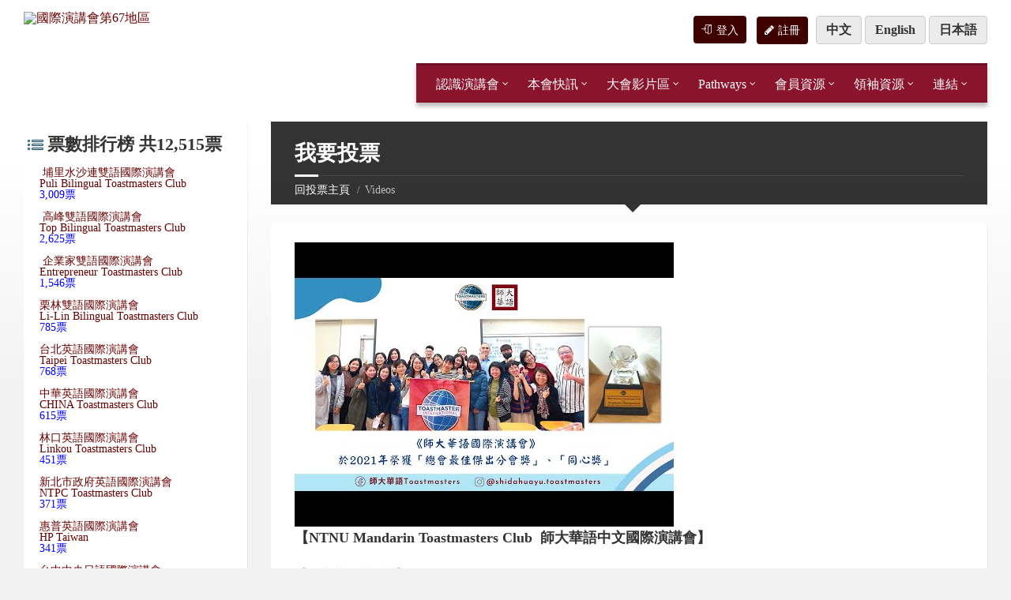

--- FILE ---
content_type: text/html; charset=UTF-8
request_url: https://toastmasters.org.tw/page.php?page_type=vote&portal=club&id=6599288
body_size: 10229
content:
 














<!DOCTYPE html>
<html>
<head>

		<meta http-equiv="content-type" content="text/html; charset=utf-8">
      <meta name="viewport" content="width=device-width, initial-scale=1.0">
     
   <meta name="description" content="" />     
        <title>  |  國際演講會第67地區  District 67, Toastmasters International</title>
        <link rel="shortcut icon" href="images/favicon.png">

		<!-- GOOGLE FONTS : begin -->
		<link href="https://fonts.googleapis.com/css?family=Source+Sans+Pro:400,400italic,700,700italic&amp;subset=latin,latin-ext" rel="stylesheet" type="text/css">
		<!-- GOOGLE FONTS : end -->

        <!-- STYLESHEETS : begin -->
		<link rel="stylesheet" type="text/css" href="library/css/style.css">
        <link rel="stylesheet" type="text/css" href="library/css/skin/red.css">
		<link rel="stylesheet" type="text/css" href="library/css/custom.css?now=20260129171927">
		<!--[if lte IE 9]>
		<link rel="stylesheet" type="text/css" href="library/css/oldie.css" />
		<![endif]-->
		<!-- STYLESHEETS : end -->
		<meta name="keywords" content="領導技巧,公開演講,教育訓練,Toastmasters">
	    <meta property="og:image" content="https://seo.docs.com.tw/club/images/logo.png" />
	<!--Youtube燈箱效果開始-->
    <link href="dist/lity.css" rel="stylesheet">
    <script src="vendor/jquery.js"></script>
	<script src="dist/lity.js"></script>
	<!--Youtube燈箱效果結束-->
   
<script type="text/javascript">
function MM_jumpMenuGo(objId,targ,restore){ //v9.0
  var selObj = null;  with (document) { 
  if (getElementById) selObj = getElementById(objId);
  if (selObj) eval(targ+".location='"+selObj.options[selObj.selectedIndex].value+"'");
  if (restore) selObj.selectedIndex=0; }
}
</script>
<link rel="stylesheet" href="https://cdnjs.cloudflare.com/ajax/libs/font-awesome/4.7.0/css/font-awesome.min.css">
</head>
<!--
<script>
  (function(i,s,o,g,r,a,m){i['GoogleAnalyticsObject']=r;i[r]=i[r]||function(){
  (i[r].q=i[r].q||[]).push(arguments)},i[r].l=1*new Date();a=s.createElement(o),
  m=s.getElementsByTagName(o)[0];a.async=1;a.src=g;m.parentNode.insertBefore(a,m)
  })(window,document,'script','https://www.google-analytics.com/analytics.js','ga');

  ga('create', 'UA-54375350-1', 'auto');
  ga('send', 'pageview');

</script>
-->
<!-- Global site tag (gtag.js) - Google Analytics -->
<script async src="https://www.googletagmanager.com/gtag/js?id=UA-235346528-1"></script>
<script>
  window.dataLayer = window.dataLayer || [];
  function gtag(){dataLayer.push(arguments);}
  gtag('js', new Date());

  gtag('config', 'UA-235346528-1');
</script>
	
<style type="text/css">
  
.header-branding.m-large-logo img {
    width: 150px;
    margin-top: 15px;
    margin-bottom: 25px;
}
.team-member-inner-2 {
    background: #ebf3de;
}
</style>
	<body>
<!--facebook代碼開始-->
<div id="fb-root"></div>
<script>(function(d, s, id) {
  var js, fjs = d.getElementsByTagName(s)[0];
  if (d.getElementById(id)) return;
  js = d.createElement(s); js.id = id;
  js.src = "//connect.facebook.net/zh_TW/sdk.js#xfbml=1&version=v2.6&appId=388933171161364";
  fjs.parentNode.insertBefore(js, fjs);
}(document, 'script', 'facebook-jssdk'));</script>
<!--facebook代碼結束-->
		<!-- HEADER : begin -->
						

		<!-- Remove "m-has-gmap" class if you are not using Google Map  -->
		<header id="header" class="m-has-standard-menu m-has-header-tools m-has-gmap">
			<div class="header-inner">

				<!-- HEADER CONTENT : begin -->
				<div class="header-content">
					<div class="c-container">
					  <div class="header-content-inner">

							<!-- HEADER BRANDING : begin -->
							<!-- Logo dimensions can be changed in library/css/custom.css
							You can remove "m-large-logo" class from following element to use standard (smaller) version of logo -->
							<div class="header-branding m-large-logo">
                                                        <a href="https://toastmasters.org.tw/">
                                
                                <span>
									<img src="https://seo.docs.com.tw/club/images/logo.png???"
										data-hires="https://seo.docs.com.tw/club/images/logo.png???"
										alt="國際演講會第67地區" title="國際演講會第67地區">
								</span></a>
							</div>
							<!-- HEADER BRANDING : end -->							
  
                           
                            							<!-- HEADER TOGGLE HOLDER : begin -->
							<div class="header-toggle-holder">

								<!-- HEADER TOGGLE : begin -->
								<button type="button" class="header-toggle">
									<i class="ico-open tp tp-menu"></i>
									<i class="ico-close tp tp-cross"></i>
									<span>選單</span>
								</button>
								<!-- HEADER TOGGLE : end -->

								<!-- HEADER GMAP SWITCHER : begin -->
								
								<!-- HEADER GMAP SWITCHER : end -->

							</div>
							<!-- HEADER TOGGLE HOLDER : end -->
							<!-- HEADER MENU : begin -->
							<!-- This menu is used as both mobile menu (displayed on devices with screen width < 991px)
							and standard header menu (only if Header element has "m-has-standard-menu" class) -->
						
                            <nav class="header-menu">								
                               
                                <ul>     
											                                
                                                                        				
                                                          				
                                    <li><a href="#">認識演講會</a>
									<ul>						
  						                                                               
                                <li><a href="https://www-toastmasters-org.translate.goog/?_x_tr_sl=en&_x_tr_tl=zh-TW&_x_tr_hl=zh-TW&_x_tr_pto=wapp" target="_qoo">美國總會官網</a></li> 
                                 
								                                     				
                                                                                                   
                                <li><a href="page.php?city=&meeting_day=&language=&keywords=&action=search&page_type=club_list&ver=tw" target="_qoo">尋找分會</a></li> 
                                 
								                                     				
                                                                                                   <li><a href="page.php?page_type=page&mode=&ver=tw&data_nav=569&amp;vid=3044&portal=club">演講會的宗旨</a></li>
                                 
								                                     				
                                                                                                   <li><a href="page.php?page_type=page&mode=&ver=tw&data_nav=569&amp;vid=3118&portal=club">我們崇尚的真理</a></li>
                                 
								                                     							
                                            </ul>
                                            </li>                            
                                     				
                                                          				
                                    <li><a href="#">本會快訊</a>
									<ul>						
  						                                                               <li><a href="page.php?page_type=page&mode=&ver=tw&data_nav=555&amp;vid=6224&portal=club">D67區成功登記成為社團法人中國民國國際演講協會</a></li>
                                 
								                                     				
                                                                                                   <li><a href="page.php?page_type=page&mode=&ver=tw&data_nav=555&amp;vid=5873&portal=club">敬邀參選總會核心領導幹部公告</a></li>
                                 
								                                     				
                                                                                                   <li><a href="page.php?page_type=page&mode=&ver=tw&data_nav=555&amp;vid=5706&portal=club">中華民國國際演講協會全國賽公告</a></li>
                                 
								                                     				
                                                                                                   <li><a href="page.php?page_type=page&mode=&ver=tw&data_nav=555&amp;vid=5701&portal=club">二月份總會長來信</a></li>
                                 
								                                     				
                                                                                                   <li><a href="page.php?page_type=page&mode=&ver=tw&data_nav=555&amp;vid=5479&portal=club">招募新會-宣揚演講會獎</a></li>
                                 
								                                     				
                                                                                                   
                                <li><a href="https://district-67.wixsite.com/2021conference" target="_qoo">2021年線上年度大會</a></li> 
                                 
								                                     				
                                                                                                   <li><a href="page.php?page_type=page&mode=&ver=tw&data_nav=555&amp;vid=5445&portal=club">November 9 2020-TI 創會新獎勵</a></li>
                                 
								                                     				
                                                                                                   <li><a href="page.php?page_type=page&mode=&ver=tw&data_nav=555&amp;vid=5436&portal=club">重要信件－分會暫停與分會返回</a></li>
                                 
								                                     				
                                                                                                   <li><a href="page.php?page_type=page&mode=&ver=tw&data_nav=555&amp;vid=4059&portal=club">國際演講會的禁忌話題</a></li>
                                 
								                                     				
                                                                                                   
                                <li><a href="page.php?ver=tw&portal=club&page_type=event_list" target="_qoo">近期活動</a></li> 
                                 
								                                     				
                                                                                                   <li><a href="page.php?page_type=page&mode=&ver=tw&data_nav=555&amp;vid=3838&portal=club">2017年春季大會，國內媒體的報導</a></li>
                                 
								                                     				
                                                                                                   <li><a href="page.php?page_type=page&mode=&ver=tw&data_nav=555&amp;vid=3694&portal=club">非英語演講比賽的統一正式比賽名稱</a></li>
                                 
								                                     				
                                                                                                   
                                <li><a href="page.php?page_type=feedback&ver=tw" target="_qoo">2016.04.29.中華民國國際演講協會-台北車站快閃</a></li> 
                                 
								                                     							
                                            </ul>
                                            </li>                            
                                     				
                                                          				
                                    <li><a href="#">大會影片區</a>
									<ul>						
  						                                                               
                                <li><a href="https://drive.google.com/file/d/1r9u2BVIneTwRxZdBdUbYQwdIUB1SGsnf/view?usp=sharing" target="_qoo">2019 D67 年度大會手冊</a></li> 
                                 
								                                     				
                                                                                                   <li><a href="page.php?page_type=page&mode=&ver=tw&data_nav=668&amp;vid=4760&portal=club">2018年春季大會精彩影片</a></li>
                                 
								                                     				
                                                                                                   <li><a href="page.php?page_type=page&mode=&ver=tw&data_nav=668&amp;vid=4529&portal=club">2018年春季大會精彩影片及手冊</a></li>
                                 
								                                     				
                                                                                                   
                                <li><a href="http://114.33.231.67/d67web/ch/convention/winner.htm" target="_qoo">2017年秋季大會得獎者影片</a></li> 
                                 
								                                     				
                                                                                                   
                                <li><a href="http://seo.docs.com.tw/soup/page.php?ver=tw&page_type=video&portal=club" target="_qoo">2017年春季大會精彩影片</a></li> 
                                 
								                                     				
                                                                                                   
                                <li><a href="https://www.youtube.com/watch?v=iTuXLf3ljZU" target="_qoo">2017年春季大會英語組冠軍得主及得獎感言</a></li> 
                                 
								                                     				
                                                                                                   <li><a href="page.php?page_type=page&mode=&ver=tw&data_nav=668&amp;vid=3746&portal=club">2015年秋季大會精彩影片 2015 FallCon Videos</a></li>
                                 
								                                     				
                                                                                                   <li><a href="page.php?page_type=page&mode=&ver=tw&data_nav=668&amp;vid=3745&portal=club">2016年春季大會精彩影片 2016 Spring Videos</a></li>
                                 
								                                     				
                                                                                                   <li><a href="page.php?page_type=page&mode=&ver=tw&data_nav=668&amp;vid=3646&portal=club">2015年秋季大會得獎者影片 2015 FallCon Winner's Videos</a></li>
                                 
								                                     				
                                                                                                   <li><a href="page.php?page_type=page&mode=&ver=tw&data_nav=668&amp;vid=3641&portal=club">2016年秋季大會得獎者影片</a></li>
                                 
								                                     				
                                                                                                   <li><a href="page.php?page_type=page&mode=&ver=tw&data_nav=668&amp;vid=3638&portal=club">2016年秋季大會精彩影片</a></li>
                                 
								                                     							
                                            </ul>
                                            </li>                            
                                     				
                                                          				
                                    <li><a href="#">Pathways</a>
									<ul>						
  						                                                               
                                <li><a href="https://d67speechcraft.wordpress.com/" target="_qoo">Speechcraft 演講訓練營</a></li> 
                                 
								                                     				
                                                                                                   <li><a href="page.php?page_type=page&mode=&ver=tw&data_nav=570&amp;vid=5409&portal=club">Pathways 的影片資料庫</a></li>
                                 
								                                     				
                                                                                                   
                                <li><a href="https://drive.google.com/file/d/1YyWss_sndc-sh36Z2zyIDm90xPqY_wPi/view?fbclid=IwAR1CDNM7AR9frtgMlTLk2KeQsg49X5zH7xqNmLHW6oONNxK1Fy3G9rR-IH0" target="_qoo">如何Base Camp管理員為會員印證書</a></li> 
                                 
								                                     				
                                                                                                   
                                <li><a href="https://drive.google.com/open?id=1zP7GIbAUutMUvI1XycwSzfbGkFfVR_ua" target="_qoo">講評表</a></li> 
                                 
								                                     				
                                                                                                   <li><a href="page.php?page_type=page&mode=&ver=tw&data_nav=570&amp;vid=5068&portal=club">協助會員開始Pathways的指南</a></li>
                                 
								                                     				
                                                                                                   
                                <li><a href="https://drive.google.com/open?id=10yoF1D8Q8nAtMoYQ5WPS-J5klM8k8Zx-" target="_qoo">單元的簡介</a></li> 
                                 
								                                     				
                                                                                                   
                                <li><a href="documents/c.pdf" target="_qoo">Pathways Path and Project Matrix CT繁體中文</a></li> 
                                 
								                                     				
                                                                                                   
                                <li><a href="https://www.facebook.com/groups/378362235971042/" target="_qoo">台灣總會Pathways新制問答平台 (FB)</a></li> 
                                 
								                                     				
                                                                                                   
                                <li><a href="https://drive.google.com/open?id=1kK6GyGfNw0N_T58YLxnkBqN5n65JAUK-" target="_qoo">教學快速參考指南</a></li> 
                                 
								                                     				
                                                                                                   
                                <li><a href="https://www.youtube.com/watch?v=UKr5ETkV-CM" target="_qoo">如何達成 Pathways 傑出會員DTM</a></li> 
                                 
								                                     				
                                                                                                   
                                <li><a href="https://drive.google.com/drive/u/0/folders/1i-TGzI80yQqgMVKnSX5N4XZszDKkE63b" target="_qoo">協助Base Camp管理員的指南</a></li> 
                                 
								                                     				
                                                                                                   
                                <li><a href="https://drive.google.com/open?id=1F5s5JgpH7OdLDeOURZFZ34loU4glFrsU" target="_qoo">Navigator 領航手冊 </a></li> 
                                 
								                                     				
                                                                                                   <li><a href="page.php?page_type=page&mode=&ver=tw&data_nav=570&amp;vid=4484&portal=club">開始你的Pathways 初試啼聲!</a></li>
                                 
								                                     				
                                                                                                   <li><a href="page.php?page_type=page&mode=&ver=tw&data_nav=570&amp;vid=4457&portal=club">Pathways 常問問題</a></li>
                                 
								                                     				
                                                                                                   
                                <li><a href="https://drive.google.com/open?id=16hubxItKcojQBPZxNTN7Y-dLzoMClSsq" target="_qoo">Pathways 教育榮銜 (縮寫)</a></li> 
                                 
								                                     				
                                                                                                   <li><a href="page.php?page_type=page&mode=&ver=tw&data_nav=570&amp;vid=4462&portal=club">Pathways英文-中文翻譯</a></li>
                                 
								                                     							
                                            </ul>
                                            </li>                            
                                     				
                                                          				
                                    <li><a href="#">會員資源</a>
									<ul>						
  						                                                               <li><a href="page.php?page_type=page&mode=&ver=tw&data_nav=571&amp;vid=5423&portal=club">國台語演講比賽規則</a></li>
                                 
								                                     				
                                                                                                   <li><a href="page.php?page_type=page&mode=&ver=tw&data_nav=571&amp;vid=3454&portal=club">D67製作新會旗訊息 Club Banner Ordering in Taiwan</a></li>
                                 
								                                     				
                                                                                                   <li><a href="page.php?page_type=page&mode=&ver=tw&data_nav=571&amp;vid=3214&portal=club">Toastmasters International English-Traditional Chinese glossary</a></li>
                                 
								                                     				
                                                                                                   <li><a href="page.php?page_type=page&mode=&ver=tw&data_nav=571&amp;vid=3127&portal=club">Frequently Asked Questions 答客問</a></li>
                                 
								                                     				
                                                                                                   
                                <li><a href="https://www.toastmasters.org.tw/ch/halloffame/dtm.htm" target="_qoo">傑出會員 Distinguished Toastmasters</a></li> 
                                 
								                                     				
                                                                                                   <li><a href="page.php?page_type=page&mode=&ver=tw&data_nav=571&amp;vid=3126&portal=club">激發成就的動力</a></li>
                                 
								                                     							
                                            </ul>
                                            </li>                            
                                     				
                                                          				
                                    <li><a href="#">領袖資源</a>
									<ul>						
  						                                                               <li><a href="page.php?page_type=page&mode=&ver=tw&data_nav=572&amp;vid=5699&portal=club">幹部職責</a></li>
                                 
								                                     				
                                                                                                   
                                <li><a href="https://d67speechcraft.wordpress.com/" target="_qoo">Speechcraft 演講訓練營</a></li> 
                                 
								                                     				
                                                                                                   <li><a href="page.php?page_type=page&mode=&ver=tw&data_nav=572&amp;vid=5447&portal=club">分會救援教練方案</a></li>
                                 
								                                     				
                                                                                                   <li><a href="page.php?page_type=page&mode=&ver=tw&data_nav=572&amp;vid=4029&portal=club">關鍵時刻 分會自評表 Moment of Truth Worksheet</a></li>
                                 
								                                     				
                                                                                                   <li><a href="page.php?page_type=page&mode=&ver=tw&data_nav=572&amp;vid=3969&portal=club">總會幹部報表專區 District 67 Reports from TI Website</a></li>
                                 
								                                     							
                                            </ul>
                                            </li>                            
                                     				
                                                          				
                                    <li><a href="#">連結</a>
									<ul>						
  						                                                               
                                <li><a href="https://www.toastmasters.org.tw/ch/" target="_qoo">舊版網站</a></li> 
                                 
								                                     				
                                                                                                   
                                <li><a href="https://www.toastmasters.org.tw/ch/officers/dis-governor.htm" target="_qoo">歷任總會長</a></li> 
                                 
								                                     				
                                                                                                   
                                <li><a href="https://www.toastmasters.org.tw/ch/officers/pastofficer.htm" target="_qoo">歷任幹部</a></li> 
                                 
								            
										
                                        </ul>
									</li>
                                
								</ul>
							</nav>
							<!-- HEADER MENU : end -->
							<!-- HEADER TOOLS : begin -->
							<div class="header-tools">
							 <!-- HEADER SEARCH : begin -->
                            
							  <!--<div class="header-search">
							<form method="get" action="page.php" class="c-search-form">
										<div class="form-fields">
											<input name="keywords" type="text" id="keywords" value="" size="15" placeholder="尋找分會...">
											 <input name="action" type="hidden" value="search">
                                             <input name="page_type" type="hidden" value="club_list">
                                             <input name="ver" type="hidden" value="tw">
                                          <button type="submit" class="c-button"><i class="tp tp-magnifier"></i></button>
										</div>
									</form>
								</div>-->
								<!-- HEADER SEARCH : end -->
                            	
                            				                            
                                                        <a href="index.php?ver=tw" class="button button-white">中文</a> 
                            <a href="index.php?ver=en" class="button button-white">English</a> 
                            <a href="index.php?ver=jp" class="button button-white">日本語</a> 
                                                        
		<!-- 登入狀態 -->
            <div class="loginBox">
          
                               <!-- 未登入狀態-->
                <div class="unLoginWrap hide">
                    <div class="icon_man icon"></div>
                    <a href="https://toastmasters.org.tw/new/page.php?mode=&ver=tw&portal=newclub&page_type=login" class="loginBtn"><i class="ico tp tp-enter"></i>登入</a>&nbsp;
                    <a href="https://toastmasters.org.tw/new/page.php?ver=tw&data_nav=1104&page_type=page&vid=6254&portal=newclub&title=2024-25%20Leader%20Registration%20Page%20%E5%B9%B9%E9%83%A8%E8%A8%BB%E5%86%8A%E7%B6%B2%E9%A0%81" class="loginBtn"><i class="fa fa-pencil"></i>註冊</a>
                   <!-- <a href="page.php?mode=&ver=tw&portal=club&page_type=join" class="loginBtn"><i class="ico tp tp-clipboard-pencil"></i>註冊</a>-->
                </div>
                               
            </div>
            
								<!-- HEADER GMAP SWITCHER : begin -->
								<!-- Remove following block if you are not using Google Map  -->
								<!--<button type="button" class="header-gmap-switcher" title="Show on Map">
									<i class="ico-open tp tp-map2"></i>
									<i class="ico-close tp tp-cross"></i>
									<span>Map</span>
								</button>-->
								<!-- HEADER GMAP SWITCHER : end -->

							</div>
							<!-- HEADER TOOLS : end -->

						</div>
					</div>
				</div>
				<!-- HEADER CONTENT : end -->

				<!-- HEADER GMAP : begin -->
				<!-- Add your address into "data-address" attribute
				Change zoom level with "data-zoom" attribute, bigger number = bigger zoom
				Change map type with "data-maptype" attribute, values: roadmap | terrain | hybrid | satellite -->
				<div class="header-gmap">
					<div class="gmap-canvas"
						data-address=""
						data-zoom="17"
						data-maptype="roadmap"
						data-enable-mousewheel="true">
					</div>
                    
				</div>
				<!-- HEADER GMAP : end -->

			</div>
            
		</header>				<!-- HEADER : end -->

		<!-- HEADER BG : begin -->
		<div class="header-bg">

			<!-- HEADER IMAGE : begin -->
			<!-- To add more images just copy and edit elements with "image-layer" class (see home-2.html template for example)
			Change autoplay speed with "data-autoplay" attribute (in seconds), works only if there are more than one image -->
			<div class="header-image" data-autoplay="8">
			           		<div class="image-layer" style="background-image: url( 'https://c2.staticflickr.com/8/7740/26228416343_b7aa191b61_c.jpg' );"></div>
			          </div>
			<!-- HEADER IMAGE : begin -->

	</div>
		<!-- HEADER BG : end -->

		<!-- CORE : begin -->
	



        
	
<div id="core">
			<div class="c-container">
				<div class="row">

					<!-- MIDDLE COLUMN : begin -->
					<div class="middle-column col-md-9 col-md-push-3">
<!-- PAGE HEADER : begin -->
						<div id="page-header" class="m-has-breadcrumbs">

							<!-- PAGE TITLE : begin -->
							<div class="page-title">
								<h1>我要投票</h1>
							</div>
							<!-- PAGE TITLE : end -->

							<!-- BREADCRUMBS : begin -->
							<div class="breadcrumbs">
								<ul>
									<li class="home"><a href="page.php?page_type=yt&portal=club">回投票主頁</a></li>
									<li>Videos</li>
								</ul>
							</div>
							<!-- BREADCRUMBS : end -->

						</div>
						<!-- PAGE HEADER : end -->
						
						
<!-- PAGE CONTENT : begin -->
						<div id="page-content">
							<a name="vote"></a>
							<div class="page-content-inner">

								<!-- DIRECTORY : begin -->
								<!-- You can choose to have 2, 3 or 4 columns in Directory element.
								To change the number of columns, change the class in the following element from m-3-columns to m-2-columns or m-4-columns -->
								<div class="c-directory m-has-icon">
									<div class="c-content-box">
										<div class="page-content-inner">

								<!-- GALLERY LIST PAGE : begin -->
								<div class="gallery-list-page gallery-page">
									<div class="c-gallery">
										<!-- You can change the number of columns by changing "m-3-columns" class
										in the following element to m-2-columns | m-4-columns | m-5-columns : begin -->
										
										<ul>
											

	
	 											
											<!-- GALLERY IMAGE : begin -->
											<li class="gallery-image">
												<div class="gallery-image-inner">
													<a href="https://www.youtube.com/watch?v=nQBdLRa0Ans" data-lity>
														<img src="https://i1.ytimg.com/vi/nQBdLRa0Ans/hqdefault.jpg" alt="">
													</a>
												<h2>【NTNU Mandarin Toastmasters Club&nbsp;&nbsp;師大華語中文國際演講會】</h2>
												<!--													 <span style="color:red;"><marquee width="90%">您今天已經投過票! 投票方式為: 有效Email投票 / 一個網路IP / 一天限投一次</marquee></span>-->
														
											  </div>
												
                                                <p><p>
	【師大華語讚不讚】<br />
	師大華語國際演講會是一群來自世界各地，熱愛中文的人。在師大華語，除了可以學習中文，增進自己的演講能力，還可以感受到家的溫暖、滿滿的愛，找到自己的歸屬感。師大華語一直與你同行！</p>
</p>
											</li>
											<!-- GALLERY IMAGE : end -->
 								
   
										</ul>
									</div>
								</div>
								<!-- GALLERY LIST PAGE : begin -->

								<!-- PAGINATION : begin -->
								<!--<div class="c-pagination">
									<ul>
										<li class="m-active"><a href="#">1</a></li>
										<li><a href="#">2</a></li>
										<li><a href="#">3</a></li>
									</ul>
								</div>-->
								<!-- PAGINATION : end -->

							</div>
									</div>
								</div>
								<!-- DIRECTORY : end -->

								<!-- POST LIST : begin -->
								
								<!-- POST LIST : end -->

							</div>
						</div>
						<!-- PAGE CONTENT : end -->
					

					</div>
					<!-- MIDDLE COLUMN : end -->

					<!-- LEFT COLUMN : begin -->
					<div class="left-column col-md-3 col-md-pull-9">

						<!-- LEFT SIDEBAR : begin -->
						<aside class="sidebar">
							<div class="widget-list">
                            
                            
                            
                            <div class="widget categories-widget">
									<div class="widget-inner">
										<h3 class="widget-title m-has-ico">
										<i class="widget-ico tp tp-list4"></i>
																																	票數排行榜 共12,515票</h3>
										
																				
										<div class="widget-content">
<a href="page.php?page_type=vote&portal=club&id=1891721#vote">
											
<img src="https://az705183.vo.msecnd.net/onlinesupportmedia/onlinesupport/media/skype/fa300xx/party_40x40.gif" width="40" height="40" alt=""/>										
埔里水沙連雙語國際演講會<br>Puli Bilingual Toastmasters Club<br><span style="color: blue;">3,009票</span></a><br><br>
<a href="page.php?page_type=vote&portal=club&id=1121572#vote">
											
<img src="https://az705183.vo.msecnd.net/onlinesupportmedia/onlinesupport/media/skype/fa300xx/party_40x40.gif" width="40" height="40" alt=""/>										
高峰雙語國際演講會<br>Top Bilingual Toastmasters Club<br><span style="color: blue;">2,625票</span></a><br><br>
<a href="page.php?page_type=vote&portal=club&id=4069930#vote">
											
<img src="https://az705183.vo.msecnd.net/onlinesupportmedia/onlinesupport/media/skype/fa300xx/party_40x40.gif" width="40" height="40" alt=""/>										
企業家雙語國際演講會<br>Entrepreneur Toastmasters Club<br><span style="color: blue;">1,546票</span></a><br><br>
<a href="page.php?page_type=vote&portal=club&id=5856856#vote">
										
栗林雙語國際演講會<br>Li-Lin Bilingual Toastmasters Club<br><span style="color: blue;">785票</span></a><br><br>
<a href="page.php?page_type=vote&portal=club&id=1890#vote">
										
台北英語國際演講會<br>Taipei Toastmasters Club<br><span style="color: blue;">768票</span></a><br><br>
<a href="page.php?page_type=vote&portal=club&id=5844#vote">
										
中華英語國際演講會<br>CHINA Toastmasters Club<br><span style="color: blue;">615票</span></a><br><br>
<a href="page.php?page_type=vote&portal=club&id=8381#vote">
										
林口英語國際演講會<br>Linkou Toastmasters Club<br><span style="color: blue;">451票</span></a><br><br>
<a href="page.php?page_type=vote&portal=club&id=6959069#vote">
										
新北市政府英語國際演講會<br>NTPC Toastmasters Club<br><span style="color: blue;">371票</span></a><br><br>
<a href="page.php?page_type=vote&portal=club&id=1349538#vote">
										
惠普英語國際演講會<br>HP Taiwan<br><span style="color: blue;">341票</span></a><br><br>
<a href="page.php?page_type=vote&portal=club&id=7830#vote">
										
台中中央日語國際演講會<br>Taichung Central Japanese Toastmasters Club<br><span style="color: blue;">287票</span></a><br><br>
<a href="page.php?page_type=vote&portal=club&id=4844#vote">
										
福爾摩莎英語國際演講會<br>Formosa  Club<br><span style="color: blue;">272票</span></a><br><br>
<a href="page.php?page_type=vote&portal=club&id=1405251#vote">
										
勤美英語國際演講會<br>Charming Toastmasters Club<br><span style="color: blue;">227票</span></a><br><br>
<a href="page.php?page_type=vote&portal=club&id=1024720#vote">
										
創始英語國際演講會<br>ALPHA<br><span style="color: blue;">226票</span></a><br><br>
<a href="page.php?page_type=vote&portal=club&id=1498319#vote">
										
北屯英語國際演講會<br>Bei-Tun Toastmasters Club<br><span style="color: blue;">206票</span></a><br><br>
<a href="page.php?page_type=vote&portal=club&id=1516254#vote">
										
黃金午後英語演講會<br>Golden Noon Toastmasters Club<br><span style="color: blue;">167票</span></a><br><br>
<a href="page.php?page_type=vote&portal=club&id=7855566#vote">
										
BNI台南英語國際演講會<br>BNI Tainan Toastmasters Club<br><span style="color: blue;">164票</span></a><br><br>
<a href="page.php?page_type=vote&portal=club&id=7869008#vote">
										
美好人生英文俱樂部<br>Good Life Toastmasters Club<br><span style="color: blue;">162票</span></a><br><br>
<a href="page.php?page_type=vote&portal=club&id=6599288#vote">
										
師大華語中文國際演講會<br>NTNU Mandarin Toastmasters Club<br><span style="color: blue;">147票</span></a><br><br>
<a href="page.php?page_type=vote&portal=club&id=7970125#vote">
										
台北三明治英語演講分會<br>Sandwich Taipei Toastmasters Club<br><span style="color: blue;">146票</span></a><br><br>
 	
									  </div>
										
									</div>
							  </div>
								
	
								<!-- EVENTS WIDGET : begin -->
							
								<!-- EVENTS WIDGET : end -->

								<!-- FEATURED GALLERY WIDGET : begin -->
								
                               
								

							</div>
						</aside>
						<!-- LEFT SIDEBAR : end -->

					</div>
					<!-- LEFT COLUMN : end -->

				</div>
			</div>
	</div>	
          
		<!-- CORE : end -->
<script type="text/javascript">//<![CDATA[
window.CKEDITOR_BASEPATH='old_ckeditor/';
//]]></script>
<script type="text/javascript" src="old_ckeditor/ckeditor.js?t=B8DJ5M3"></script>
<script type="text/javascript">//<![CDATA[
CKEDITOR.replace('mailing_body', {"width":800,"height":600});
//]]></script>
<script type="text/javascript">//<![CDATA[
CKEDITOR.replace('feedback_content', {"width":800,"height":600});
//]]></script>
		<!-- FOOTER : begin -->
		<footer id="footer" class="m-has-bg">
			<div class="footer-bg">
				<div class="footer-inner">

					<!-- FOOTER TOP : begin -->
					<div class="footer-top">
						<div class="c-container">

							<!-- BOTTOM PANEL : begin -->
							<div id="bottom-panel">
								<div class="bottom-panel-inner">
									<div class="row">
										
             
   <div class="col-md-3">

											<!-- TEXT WIDGET : begin -->
											<div class="widget">
												<hr class="c-separator m-transparent hidden-lg hidden-md">
												<div class="widget-inner">
													<h3 class="widget-title">關於我們</h3>
													<div class="widget-content">
														<p>The first Toastmasters club in Taiwan was Taipei Toastmasters Club established in 1958. The governing body of Toastmasters International in Taiwan is the District 67 Council including the District Director. We have 182 clubs islandwide.<br />
<br />
Toastmasters International's Core Values are integrity, dedication to excellence, service to the member, and respect for the individual.</p>
													</div>
												</div>
											</div>
											<!-- TEXT WIDGET : end -->

											<!-- MAILCHIMP SUBSCRIBE WIDGET : begin -->
											<!-- Please read the documentation to learn how to configure Mailchimp Subscribe widget -->
											<div class="widget mailchimp-subscribe-widget">
												<hr class="c-separator m-transparent hidden-lg hidden-md">
												<div class="widget-inner">
												
													<div class="widget-content">

														<!-- Add your custom form URL into "action" attribute in following element -->
                										<form action="" method="post" name="subscribe-form" id="subscribe-form">
	                    									<div class="subscribe-inner">
	                    										<!--<div class="description">
	                    											<p>Email 加入我們了解更多</p>
																</div>-->

														

								<!--<div class="form1">
								 <input name="email" type="text" class="m-required m-email" id="email" placeholder="Email 加入我們了解更多">
                                 <input name="email_join" type="hidden" id="email_join" value="2026-01-29 17:19:27" />
                                 <input name="email_type" type="hidden" value="newspaper">
                                 <input name="portal" type="hidden" id="portal" value="club" />
                                 <input type="hidden" name="MM_insert" value="contactform">
                                 <input type="submit" name="subscribe" class="submit" id="subscribe" value="訂閱">
										                          
										                        </div>-->

	                    									</div>
                										</form>

    												</div>
												</div>
											</div>
											<!-- MAILCHIMP SUBSCRIBE WIDGET : end -->

										</div>                                     
										<div class="widget-col col-md-3">

											<!-- TEXT WIDGET : begin -->
											<div class="widget">
												<hr class="c-separator m-transparent hidden-lg hidden-md">
												<div class="widget-inner">
													<h3 class="widget-title m-has-ico"><i class="widget-ico tp tp-envelope"></i>聯絡我們</h3>
													<div class="widget-content">
																												                                                                                                            <!--     <p><a href="http://line.me/ti/p/%40d67tm" title="Follow us or send us a message on Line">LINE us or follow us on <img src="http://media.line.me/img/button/zh-hant/30x30.png" width="30" height="30" title="Follow us or send us a message on Line" alt="Follow us or send us a message on Line"/></a></p><br />-->
														Email to Web Engineer: <a href="/cdn-cgi/l/email-protection#cba8a3a2aead8bafa4a8b8e5a8a4a6e5bfbc" title="Peyton Kim"><span class="__cf_email__" data-cfemail="b1d2d9d8d4d7f1d5ded2c29fd2dedc9fc5c6">[email&#160;protected]</span></a>													</div>
												</div>
											</div>
											<!-- TEXT WIDGET : end -->

										</div>
								
                         
                                	</div>
								</div>
							</div>
							<!-- BOTTOM PANEL : end -->

						</div>
					</div>
					<!-- FOOTER TOP : end -->
     
					<!-- FOOTER BOTTOM : begin -->
					<div class="footer-bottom">
						<div class="footer-bottom-inner">
							<div class="c-container">

								<!-- FOOTER SOCIAL : begin -->
								<!-- Here is the list of some popular social networks. There are more icons you can use, just refer to the documentation -->
								  
                                <div class="footer-social">
									<ul class="c-social-icons">
									<!-- 											<li class="ico-facebook"><a href="https://www.facebook.com/D67TM" target="_blank"><i class="fa fa-facebook"></i></a></li>
                                                                                                                        <li class="ico-youtube"><a href="https://www.youtube.com/user/tmctw/videos" target="_blank"><i class="fa fa-youtube"></i></a></li>								
										 -->
										                                        <li><a href="/cdn-cgi/l/email-protection#46252e2f232006222925356825292b683231"><i class="fa fa-envelope"></i></a></li>
										                                         <li class="ico-line"><a href="http://line.naver.jp/R/msg/text/?國際演講會第67地區%0D%0Ahttp://toastmasters.org.tw/page.php?page_type=vote&portal=club&id=6599288" target="_blank" title="Share this page with your friends on Line" alt="Share this page with your friends on Line"><i class="fa"></i></a></li>
                                         
									</ul>
								</div>
								<!-- FOOTER SOCIAL : end -->

								<!-- FOOTER MENU : begin -->
								<nav class="footer-menu">
									<ul>
                                    		                                          	                                            <a href="/page.php?page_type=vote&portal=club&id=6599288?mode=pc">電腦版</a>
                                                                                    
										<li><a href="page.php?mode=&ver=tw&portal=club&page_type=sitemap">網站地圖</a></li>								                                        <li><a href="index.php?mode=&ver=tw&portal=club">回首頁</a></li>				                                      		
									</ul>
								</nav>
								<!-- FOOTER MENU : end -->

								<!-- FOOTER TEXT : begin -->
								<div class="footer-text">
									<p>© 2026 國際演講會第67地區  									 &nbsp;&nbsp;版權所有</p>
								</div>
								<!-- FOOTER TEXT : end -->

							</div>
						</div>
					</div>
					<!-- FOOTER BOTTOM : end -->

				</div>
			</div>
		</footer>		<!-- FOOTER : end -->

		<!-- SCRIPTS : begin -->
	<script data-cfasync="false" src="/cdn-cgi/scripts/5c5dd728/cloudflare-static/email-decode.min.js"></script><script src="library/js/jquery-1.9.1.min.js" type="text/javascript"></script>
	<script src="library/js/third-party.js" type="text/javascript"></script>
	<script src="library/js/library.js" type="text/javascript"></script>
	<script src="library/js/scripts.js" type="text/javascript"></script>
		<!-- SCRIPTS : end -->

	<script defer src="https://static.cloudflareinsights.com/beacon.min.js/vcd15cbe7772f49c399c6a5babf22c1241717689176015" integrity="sha512-ZpsOmlRQV6y907TI0dKBHq9Md29nnaEIPlkf84rnaERnq6zvWvPUqr2ft8M1aS28oN72PdrCzSjY4U6VaAw1EQ==" data-cf-beacon='{"version":"2024.11.0","token":"6fdd24ba2a6c4484b9d240e493e44c40","r":1,"server_timing":{"name":{"cfCacheStatus":true,"cfEdge":true,"cfExtPri":true,"cfL4":true,"cfOrigin":true,"cfSpeedBrain":true},"location_startswith":null}}' crossorigin="anonymous"></script>
</body>
</html>



--- FILE ---
content_type: text/css
request_url: https://toastmasters.org.tw/library/css/custom.css?now=20260129171927
body_size: 5979
content:
input, textarea, select {
    width: 99%;
	border-radius:10px;
}

/* -----------------------------------------------------------------------------

    This file should be used to add your own CSS definitions or override
	the existing ones.

----------------------------------------------------------------------------- */

	/* FONT */
	/* body { font-family: 'insert-font-family-name-here', 'Arial', sans-serif; } */

	/* STANDARD LOGO DIMENSIONS */
	.header-branding img { width: 140px; }

	/* LARGE LOGO DIMENSIONS */
	.header-branding.m-large-logo img { width: 200px; }
	/* Scroll down to "MEDIUM DEVICES" to change width of large logo on mobile devices */

	/* your CSS here */


/* -----------------------------------------------------------------------------

    RESPONSIVE DEFINITIONS

----------------------------------------------------------------------------- */

    /* -------------------------------------------------------------------------
        LARGE DEVICES
		devices with width between 992px and 1199px
    ------------------------------------------------------------------------- */

    @media ( max-width: 1199px ) {

		/* your CSS here */

	}
    /* -------------------------------------------------------------------------
        MEDIUM DEVICES
		devices with width between 768px and 991px
    ------------------------------------------------------------------------- */

    @media ( min-width: 992px ) {

    .col-md-push-6 {
    left: 0%;
    }

	}


    /* -------------------------------------------------------------------------
        MEDIUM DEVICES
		devices with width between 768px and 991px
    ------------------------------------------------------------------------- */

    @media ( max-width: 991px ) {

		/* LARGE LOGO DIMENSIONS */
		.header-branding.m-large-logo img { width: 140px; }
		.header-tools {top: 148px!important;}

		/* your CSS here */
		.m-has-standard-menu.m-has-header-tools .header-menu {
    margin-top: 0px!important;
}
.header.title h1 {
	text-shadow: 0px 0px 6px rgba(255,255,255,0.7);
	font-size: 45px!important;
	color: #1e87cb;
	text-align: center;
	width: 100%;
	padding: 0px!important;
	margin-top: 0px!important;
	margin-right: 0px!important;
	margin-bottom: 20px!important;
	margin-left: 0px!important;
}
.title.sort {
	font-size: 18px!important;
	text-align: center!important;
	margin: 0px!important;
	width: 100%!important;
}

.tools {
	position: inherit!important;
	top: 0px!important;
	right: 0;
	margin-top: -15px;
	display: inline-block;
}
.m-has-standard-menu.m-has-header-tools .menu {
	margin-top: -15px!important;
	margin-bottom: 0px!important;
}
.header-branding {
    margin-bottom: 5px!important;
}
.header-content {
    padding-bottom: 0px!important;
}
.m-has-gmap .header-toggle-holder {
    margin-top: 20px;
}
	}

	/* -------------------------------------------------------------------------
        SMALL DEVICES
		devices with width between 481px and 767px
    ------------------------------------------------------------------------- */

    @media ( max-width: 767px ) {
		/* your CSS here */
.c-definition-list dl>dt {
    width: 100%!important;
}
.c-definition-list dl>dd {
    width: 100%!important;
}
	}

	/* -------------------------------------------------------------------------
        EXTRA SMALL DEVICES
		devices with width up to 480px
    ------------------------------------------------------------------------- */

@media only screen and (max-width : 767px) {

	.cover {
    width: 400px!important;
    margin-top: -121px!important;
    margin-bottom: 160px!important;
}
.bearblack {
	width: 400px!important;
}

.adblack {
	margin-top: -254px!important;
    width: 132px!important;
    margin-left: 83px!important;
	
}
h1 {
    font-size: 1.3em!important;
}


	}
	
@media (max-width: 480px){
.c-team-member.m-has-portrait .team-member-inner {
	padding-left: 0!important;
	min-height: 0!important;
	margin-bottom: 0px;
}
.header-toggle.m-active {
	margin-top: 35px;
}
}
@media only screen and (min-width: 320px) and (max-width: 479px){
	.cover {
    width: 270px!important;
    margin-top: -84px!important;
    margin-bottom: 100px!important;
}
.bearblack {
	width: 270px!important;
}

.adblack {
	margin-top: -173px!important;
    width: 90px!important;
    margin-left: 56px!important;
	
}

}

    body {
	font-family: "微軟正黑體";
	color: #212121;
    }
    a {
    color: #690000;
    }

/* -------------------------------------------------------------------------
       header
    ------------------------------------------------------------------------- */
.header-menu {
    background-color: #89142C;
    box-shadow: -0px 5px 5px rgba(0,0,0,0.25);
}
.header-search .submit-btn {
    color: #FFF;
    background-color: #3F0000;
}
.header-search .form-fields {
	border: thin solid #3F0000; 
	height: 35px;   
}
.header-gmap-switcher .ico-open {
    color: #3F0000;
}
.header-gmap-switcher {
    color: #3F0000;
    background-color: rgba(255, 255, 255, 0.49);
	border-radius: 8px;
}
.header-branding {
    padding: 0px 0;
	margin-bottom: 20px;
}
.header-menu>ul>li>a {
	text-transform: none;
	}
.m-has-standard-menu.m-has-header-tools .header-menu {
    margin-top: 80px;
}
.m-has-gmap .header-toggle-holder {
    padding-right: 0px;
	margin-bottom: 5px;
}

.c-search-form input {
    padding: 14px 10px 0 15px;
}
.header-tools {
	position: absolute;
	top: 20px;
	right: 0;
	float: right;	
}

.loginBox {
    float: left;
    color: #fff;
	margin-top: 0px;
	margin-right: 10px;
}
.loginBtn {
	color: #FFF;
	background-color: #3F0000;
	height: 35px;
	padding-top: 10px;
	padding-right: 10px;
	padding-bottom: 5px;
	padding-left: 10px;
	margin-left: 5px;
	font-size: 14px;
	display: inline-block;
	border-radius: 4px;
}
.loginBtn:hover {
	color: #FFF;
	background-color: #790000;
	text-decoration: none;
}
.m-has-standard-menu.m-has-header-tools .menu {
    margin-top: -16px;
	display: block;
    float: right;
}

.tools {
    position: absolute;
    top: 20px;
    right: 0;
    float: right;
}
.menu ul .m-active{
	color: #FFFFBA!important;
	list-style-type: none;
	margin-right: 10px;
	}
.header-active a {
	color: #FFF;
}	
.header-active {
	color: #ffffff;
	font-size: 16px;
	font-weight: bold;
	text-decoration: none;
	text-shadow: 0px 1px 5px #528ecc;
	font-family: "微軟正黑體";
	padding-top: 5px;
	padding-right: 10px;
	padding-bottom: 5px;
	padding-left: 10px;
	background-color: #5EC2D5;
	list-style-type: none;
	border: thin double #247C8C;
}
.header-active:hover {
	background-color: #39B6CC;	
}
.header-active:active {
	position:relative;
	top:1px;
}

	
/* -------------------------------------------------------------------------
       icon
    ------------------------------------------------------------------------- */


/* -------------------------------------------------------------------------
      text
    ------------------------------------------------------------------------- */
h1 {
    font-size: 1.7em;
}
h2 {
	margin-bottom: 0px;    
}
h3 {
	margin-bottom: 0px;    
}


/* -------------------------------------------------------------------------
      banner
    ------------------------------------------------------------------------- */

.owl-carousel .owl-item {
    padding: 8px;
    background-color: #fff;
	height: 465px;
}
.c-slider .slide-list {
    height: 460px;
    background-color: #fff;
}

/* -------------------------------------------------------------------------
      title
    ------------------------------------------------------------------------- */
.c-post-list.m-has-icon .post-list-title {
    margin-bottom: 20px;
}
#page-header {
    background-color: rgba(0,0,0,0.8);
}
.c-directory .directory-menu>ul>li>a {
    text-transform: none;
	color: #000;
}
.event-page .group-title {
    color: #f2f2f2;
    background-color: #004069;
}
.c-directory.m-has-icon .directory-title{
    margin-bottom: 30px;
}
.title_map{
	font-size: 18px;
	border-bottom-width: thin;
	border-bottom-style: solid;
	border-bottom-color: #D6D6D6;
	padding-bottom: 5px;
	margin-bottom: 5px;
	margin-right: 10px;
	margin-left: 10px;
}
.c-tabs .tab-list>li.m-active {
	width: 100%;
	font-size: 30px;
	display: inline-block;
	text-align: center;
	background-color: #000;
	padding-top: 10px;
    padding-bottom: 8px;

}
.c-tabs .tab-list>li.m-active {
    border-color: #bebebe;
}

/* -------------------------------------------------------------------------
       sidebar
    ------------------------------------------------------------------------- */
.sidebar .events-widget .event-month {
    color: #FFF;
    background-color: #DB0F08;
}
.sidebar .widget-title {
	text-transform: none;
	font-size: 1.6em;
	padding: 16px 20px 15px 20px;
	}
._1dro ._1drp {
    font-family: "微軟正黑體";
}

.sidebar .locale-info-widget.m-has-bg .widget-inner {
	background-image: url(../../images/sidebar-index.jpg);
	min-height: 200px;
}	
.widget-list .widget.locale-info-widget.m-has-bg .post-image img{
	background-color: #FFF;
	padding: 8px;
	}
/* -------------------------------------------------------------------------
       color
    ------------------------------------------------------------------------- */
.c-pagination .m-active a {
    background-color: #04436B;
}
#bottom-panel .widget-ico {
    color: #FEEE85;
}
.sidebar .widget-ico {
    color: #004069;
}
.c-post-list .post-list-title .ico {
    color: #800327;
}
.red {
	color: #A41A1B!important;
	font-weight: 900;
	}

/* -------------------------------------------------------------------------
      團隊照設定
    ------------------------------------------------------------------------- */
.c-team-member.m-has-portrait .c-content-box {
    padding: 12px 10px 10px 10px;
}	
.c-content-box li{
	list-style-type: none;
	margin: 0px;
	padding: 0px;
	}
.position_c	{
	font-size: 16px!important;
    font-weight: 900;
    padding: 0px !important;
    font-family: "微軟正黑體";
    color: #004165!important;
	}
.position_e{
	font-size: 14px;
    margin: 0px;
    font-weight: 400;
    padding: 0px;
    font-family: Tahoma, Geneva, sans-serif;
}
.member-portrait ul .name a em{
	font-family: Arial, Helvetica, sans-serif;
	font-size: 11px;
	line-height: 8px;
	}
.team-member-inner .member-portrait ul .name{
	list-style-type: none;
	list-style-image: none;
	}	
.member-portrait ul .name a{
	line-height: 8px;
	font-size: 14px;
	list-style-type: none;
	list-style-image: none;
	}	
.member-portrait ul .name p {
	font-size: 12px;
	color: #666;
	}	
.c-team-member .member-portrait {
    width: 100px;
}
.c-team-member.m-has-portrait .team-member-inner {
    padding-left: 110px;
	min-height: 130px;
	margin-bottom: 14px;
}
.team-member-inner-2{
	padding-top: 10px;
	border-top-width: thin;
	border-top-style: solid;
	border-top-color: #CCC;
	min-height: 150px;
}
.member-portrait ul{
	margin-bottom: 0px;
	}
.team-member-inner ul{
	margin-bottom: 0px;
	}

.team-member-inner ul li .widget-ico.tp.tp-envelope{
	font-size: 12px;
	color: #690000;
	font-weight: 900;
	margin-right: 5px;
	}	
.team-member-inner ul .telephone{
	font-weight: 700;
	font-size: 14px;
}
.team-member-inner ul li{
	font-size: 14px;
	color: #000;
}
.team-member-inner ul .position_e{
	font-size: 14px;
	color: #00417D;
}
.c-content-box .team-member-inner ul .name {
	margin-top: 7px;
}
.c-content-box .team-member-inner ul .name a{
	font-size: 16px;
	line-height: 0px;
	font-weight: 500;
}

.team-member-inner ul li a{
	font-size: 16px;
	line-height: 0px;
}
/* -------------------------------------------------------------------------
       footer
    ------------------------------------------------------------------------- */
.footer-bg {
    background-image: url("https://c1.staticflickr.com/9/8619/16331794580_8687a07ee3_b.jpg");
}
#bottom-panel .widget-title {
    text-transform: none;
}
.footer-bottom-inner {
    padding: 16px 0 16px 0;
	background-color: #000;
}
#bottom-panel input {
	color: #FFF;
	background-color: rgba(0, 0, 0, 0.5);
	border: thin solid rgba(246, 247, 248, 0.51);
}
#footer .mailchimp-subscribe-widget input {
    max-width: 70%;
}
.footer-text {
    color: #bebebe;
}
#footer a{
	color: #fff;
}
.footer-top {
    background-color: rgba(17,17,17,0.3);
}
.c-social-icons .ico-line a {
	background-color: #00c300;
	background-image: url(../../images/icon/Line-01.png);
	background-position: 0px 0px;
}
/* -------------------------------------------------------------------------
       MAP
    ------------------------------------------------------------------------- */
#map ul li ul li a{
	font-size: 16px;
	padding-left: 18px;
	margin-left: 8px;
	background-image: url(../../images/icon/arrow-right.png);
	background-repeat: no-repeat;
	background-position: left center;
}
/* -------------------------------------------------------------------------
      表格
    ------------------------------------------------------------------------- */
.event-core .event-content table{
	width: 100%;
}
/* -------------------------------------------------------------------------
      回饋文字
    ------------------------------------------------------------------------- */
.alert-inner p{
	font-size: 24px;
	font-weight: 800;
	font-family: "微軟正黑體";
	padding-left: 25px;
}
.c-alert-message .ico {
    position: absolute;
    top: 18px;
    left: 20px;
    font-size: 48px;
	}
/* -------------------------------------------------------------------------
      MOVIE
    ------------------------------------------------------------------------- */	
.gallery-image .date{
	padding: 0px 10px;
	font-size: 12px;
}
.gallery-list-page .gallery-title {
    margin: 0;
    padding: 8px 10px;
    font-size: 1.05em;
}

/* -------------------------------------------------------------------------
     表格
    ------------------------------------------------------------------------- */
input, textarea, select {
	color: #565656;
	background-color: rgba(255,255,255,1);
	margin-bottom: 5px;
	margin-top: 0px;
	margin-bottom: 15px;
	border: thin solid #848282!important;
	min-width: 20px;
}
#register .input-group-addon .input-text{
	font-weight: 700;
}
#core .c-container .row .middle-column.col-md-6.col-md-push-3 .c-tabs .c-content-box .tabs-inner .content-list .tab-content .c-content-box #register .row .col-md-12 p{
	margin: 0px;
	padding: 0px;
}
/* -------------------------------------------------------------------------
     button
    ------------------------------------------------------------------------- */
.button-element > span, .button-element > i {
	vertical-align: middle;
	display: inline-block;
	text-decoration: none;
}

.button-white, .button-black, .button-red, .button-blue, .button-info, .button-orange, {
    text-shadow: none;
    padding: 10px 20px;
    line-height: 1.6;
    box-shadow: none;
    font-size: 13px;
    font-weight: 700;
    border-style: solid;
    border-radius: 3px;
    -webkit-transition: background-color .15s ease-out;
    transition: background-color .15s ease-out;
}
.button-info:hover {
	color: #ffffff;
	background-color: #31b0d5;
	border-color: #269abc;
	text-decoration: none;
}	
.button-info {
    color: #ffffff;
    background-color: #5bc0de;
    border-color: #46b8da;
}
.button, input[type="submit"], .c-button {
	display: inline-block;
	margin-bottom: 5px;
	font-weight: 900;
	text-align: center;
	vertical-align: middle;
	-ms-touch-action: manipulation;
	touch-action: manipulation;
	cursor: pointer;
	background-image: none;
	border: 1px solid transparent;
	white-space: nowrap;
	padding: 6px 12px;
	font-size: 16px;
	line-height: 1.42857;
	border-radius: 4px;
	-webkit-user-select: none;
	-moz-user-select: none;
	-ms-user-select: none;
	user-select: none;
}
.button-orange:hover {
	color: #ffffff;
	background-color: #ec971f;
	border-color: #d58512;
	text-decoration: none;
}
.button-orange {
    color: #ffffff;
    background-color: #f0ad4e;
    border-color: #eea236;
}
.button-red {
    color: #ffffff;
    background-color: #a41a1b;
    border-color: #d43f3a;
}
.c-button {
	color: #ffffff;
	background-color: #89142C;
	border-color: #d43f3a;
	margin-bottom: 20px;
	text-transform: none;
	font-size: 14px;	
}
.button-red:hover {
	color: #ffffff;
	background-color: #c9302c;
	border-color: #ac2925;
	text-decoration: none;
}
.button-blue:hover {
    color: #ffffff;
    background-color: #286090;
    border-color: #204d74;
	text-decoration: none;
}
.button-blue {
    color: #ffffff;
    background-color: #337ab7;
    border-color: #2e6da4;
	text-decoration: none;
}
.button-white {
	background-color: #EBEBEB;
	color: #333333;
	border: thin solid #CCC;
}
.button-black {
    background-color: #090909;
    color: #f9f9f9;
}
.button-white:hover {
	background-color: #666666;
	color: #f9f9f9;
	border-color: #000;
	text-decoration: none;
}
.button-black:hover {
	background-color: #333333;
	color: #f9f9f9;
	border-color: #000;
	text-decoration: none;
}
#core .c-container .row .left-column.col-md-3.col-md-pull-9 .sidebar .widget-list .widget.featured-gallery-widget .widget-inner .widget-content .button{
    margin-bottom: 10px;	
}
input[type="submit"] {
    color: #ffffff;
    background-color: #a41a1b;
    border-color: #d43f3a;
}
input[type="submit"],input[type="submit-black"] {
    display: inline-block;
	margin-bottom: 0;
	font-weight: 900;
	text-align: center;
	vertical-align: middle;
	-ms-touch-action: manipulation;
	touch-action: manipulation;
	cursor: pointer;
	background-image: none;
	border: 1px solid transparent;
	white-space: nowrap;
	padding: 8px 12px;
	font-size: 18px;
	line-height: 1.42857;
	border-radius: 4px;
	-webkit-user-select: none;
	-moz-user-select: none;
	-ms-user-select: none;
	user-select: none;
}
input[type="submit-black"] {
	color: #ffffff;
	background-color: #333333;
	border-top-color: #000000;
	border-right-color: #000000;
	border-bottom-color: #000000;
	border-left-color: #000000;
	width: 125px;
}
#toTop:hover {
    opacity: 0.8;
    filter: alpha(opacity=80);
}

#totop {
	height: 9px;
	opacity: 0;
	position: fixed;
	right: -60px;
	width: 49px;
	z-index: 9999;
	display: block;
	top: 85%;
	background-repeat: no-repeat;
	background-position: center 15px;
	background-color: #404040;
	font-size: 9px;
	font-weight: 900;
	color: #fff;
	text-align: center;
	line-height: 1;
	border-radius: 2px;
	padding: 8px 0 43px 0;
	-webkit-transition: all 0.2s ease-out;
    transition: all 0.2s ease-out;
}
#totop:before {
    position: absolute;
    top: 10px;
    left: 50%;
    margin-left: -6px;
    font-size: 11px;
    display: inline-block;
    font-style: normal;
    font-weight: 400;
    line-height: 1;
    -webkit-font-smoothing: antialiased;
    -moz-osx-font-smoothing: grayscale;
    -webkit-transform: rotate(-90deg);
    -ms-transform: rotate(-90deg);
    transform: rotate(-90deg);
}
 .ico-shadow.fa.fa-angle-up{
	font-size: 18px;
}

.show {
    display: block !important;
}
#totop.show {
    right: 10px;
    opacity: 0.7;
}
#totop:hover {
    opacity: 1;
}

/* -------------------------------------------------------------------------
     Accordion
    ------------------------------------------------------------------------- */
.accordion-items .m-has-icon .accordion-title {
    padding-left: 30px;
    font-size: 18px;
}
.accordion-items .accordion-title {
    color: #8F551C;
}
.accordion-items .accordion-title .ico {
    color: #8F551C;
}


/* -------------------------------------------------------------------------
     search
    ------------------------------------------------------------------------- */
.header-search .submit-btn {
    right: 0;
    top: 0;
    width: 30px;
    height: 35px;
    line-height: 20px;
}
header-search .form-fields {
    height: 30px;
}
.loginBtn .ico.tp {
	margin-right: 5px;
}

.header-search input {
	padding-top: 0px;
	font-size: 14px;
	line-height: 10px;
	font-style: italic;
	border-top-style: none!important;
	border-right-style: none!important;
	border-bottom-style: none!important;
	border-left-style: none!important;
	padding-top: 5px;
}
.header-search {
    float: left;
    margin-left: 0px;
    margin-right: 10px;
}
.c-content-box p .btn.btn-custom-2 {
	border: thin solid #690000;
	padding-top: 5px;
	padding-right: 10px;
	padding-bottom: 5px;
	padding-left: 10px;
	background-color: #690000;
	color: #FFF;
	border-radius: 4px;
}
.c-content-box p .btn.btn-custom-2:hover {
	background-color: #8C0000;
}
.col-md-6 .c-accordion .c-content-box p {
	margin-top: 15px;
}
.c-definition-list .c-content-box dl dd{
	font-size: 14px;
	line-height: 20px;
}
.c-definition-list .c-content-box dl dt {
	font-size: 18px;
}
.c-content-box dl dt .number {
	color: #FFF;
	background-color: #333;
	text-align: center;
	display: block;
	width: 30px;
	float: left;
	font-family: Arial, Helvetica, sans-serif;
	padding-top: 0px;
	padding-right: 3px;
	padding-bottom: 0px;
	padding-left: 3px;
	margin-right: 10px;
	border-radius: 4px;
}
.products_title {
	background-color: #D5EFFD;
    border-color: #536975;
    color: #1d9d74;
	padding: 15px;
    margin-bottom: 20px;
    border: 1px solid transparent;
    border-radius: 4px;
}
.products_title h1 {
	color: #004A60;
	margin: 0px;
	padding: 0px;
}
.c-content-box dl dt .member-portrait img {
	height: 80px;
	width: 80px;
	float: left;
}
.c-content-box dl dt .member-portrait {
	height: 80px;
	width: 80px;
	margin-right: 10px;
}
.c-content-box dl dt .p_name .number {
	float: left;
}

.c-content-box dl .data {
	margin-left: 40px;
	margin-bottom: 10px;
	font-size: 14px!important;
	color: #666;
	padding: 0px;
	margin-top: 0px;
	margin-right: 0px;
	padding-right: 30px;
}
.c-definition-list dl>dt, .c-definition-list dl>dd {
    border-color: rgba(229, 229, 229, 0);
}
.c-content-box dl{
	border-bottom-width: thin;
	border-bottom-style: solid;
	border-bottom-color: rgba(204,204,204,1);
}
.c-definition-list dl>dt {
    width: 70%;
}
.col-md-2 .widget .widget-inner img {
	height: 40px;
	width: auto;
}
#bottom-panel .widget-title {
	margin-bottom: 10px!important;
}

.fa {
	margin-right: 5px;
}
#footer .footer-bg  .fa {
	margin-right: 0px;
}


.c-definition-list dl>dd {
    width: 25%;
}
#core .c-container .row .left-column.col-md-3.col-md-pull-9 .sidebar .widget-list .widget.featured-gallery-widget .widget-inner .widget-content {
	padding-left: 4px;
	display: block;
}
.c-tabs .c-content-box .tabs-inner .tab-list .tab.m-active .tab-label {
	color: #FFF;
	padding-top: 10px;
	padding-bottom: 10px;
	font-size: 24px;
	background-color: #000;
	border-top-style: none;
	border-right-style: none;
	border-bottom-style: none;
	border-left-style: none;	
}
.c-tabs .c-content-box .tabs-inner .tab-list .tab .tab-label {
	font-size: 18px;
	color: #FFF;
	background-color: #004069;
	height: 30px;
	padding-top: 5px;
	padding-right: 10px;
	padding-bottom: 5px;
	padding-left: 10px;
	margin-left: 5px;
	border-radius: 4px;
	border: thin dashed #013352;
}
.bearblack {
	width: 570px;
}

.adblack {
	margin-top: -360px;
    width: 190px;
    margin-left: 117px;
	
}
.cover {
	width: 570px;
	margin-top: -171px;
	margin-bottom: 220px;
}
/* -------------------------------------------------------------------------
     名片資料
    ------------------------------------------------------------------------- */
.p_number{
	background-color: #024b76;
	width: 100%;
	padding: 1%;
	margin: 0px;
	color: #FFF;
}
.p_number a{
	color: #fdff95;
}
#bc table th {
	padding: 5px;
	font-weight: bold;
	text-align: left;
	text-transform: none;
	border-top-width: 0;
	border-right-width: 0;
	border-bottom-width: thin;
	border-left-width: 0;
	border-bottom-style: solid;
	border-bottom-color: #CCC;
}
#bc table td {
	padding: 5px;
	vertical-align: middle;
	text-transform: none;
	border-top-width: 0;
	border-right-width: 0;
	border-bottom-width: thin;
	border-left-width: 0;
	border-bottom-style: solid;
	border-bottom-color: #CCC;
}
#bc table tbody>tr:nth-child(even)>td {
	background-color: #FFF;
}
#bc .col-md-6 table tr td img{
	height: 82px;
	width: auto;
}
table td {
    padding: 8px;
}
 table {
	border-collapse: collapse;
}
.button_right {
	text-align: right;
	display: block;
	width: 100%;
}

.c-content-box{
	overflow: overlay;
}
table tr td strong {
	text-align: left;
	display: block;
}
.c-tabs .c-content-box .button_right a {
	color: #FFF;
	background-color: #303030;
	border-radius: 4px;
	padding-top: 8px;
	padding-right: 10px;
	padding-bottom: 8px;
	padding-left: 10px;
}
.but{
	width: 100%;
	text-align: center;
	display: inline-block;
	margin-top: 20px;
	margin-bottom: 30px;
	padding-bottom: 30px;
	padding-top: 20px;
	border-top-width: thin;
	border-top-style: solid;
	border-top-color: #CCC;
}
.divide {
	width: 98%;
	padding-bottom: 0px;
	border-bottom-width: thin;
	border-top-style: none;
	border-right-style: none;
	border-bottom-style: solid;
	border-left-style: none;
	border-bottom-color: #c3c3c3;
	margin-bottom: 40px;
    padding-bottom: 20px;
	padding-top: 0px;
	padding-right: 0px;
	padding-left: 0px;
}
#core .c-container .row .middle-column.col-md-12 #page-content .page-content-inner .row .col-md-3 .c-team-member.m-has-portrait .c-content-box .team-member-inner-2 li a img {
	height: 20px;
	width: auto;
	vertical-align: middle;
}
#page-content .page-content-inner .c-content-box h2 {
	margin-top: 0px;
	margin-bottom: 15px;
	font-size: 18px;
}
.header.title h1 {
	text-shadow: 0px 0px 6px rgba(255,255,255,0.7);
	font-size: 55px;
	margin-top: 25px;
	color: #1e87cb;
	padding-left: 220px;
}
.title.sort {
	padding: 0px;
	text-shadow: 2px 2px 3px rgba(255, 255, 255, 1);/*0px 0px 6px rgba(255,255,255,0.7)*/
	width: auto;
	margin-top: 38px;
	margin-right: 0px;
	margin-bottom: 0px;
	margin-left: 220px;
	color: #FFF;
	font-size: 20px;
}
.sidebar .widget-list .widget.events-widget .widget-inner h2 {
	padding: 2%;
	width: 96%;
	border-radius: 25px;
	-moz-border-radius: 25px;
	-webkit-border-radius: 25px;
	-moz-box-shadow: 0px 250px 2000px #610000 inset;
	-webkit-box-shadow: 0px 250px 2000px #610000 inset;
	box-shadow: 0px 250px 2000px #610000 inset;
	text-align: center;
	display: block;
	color: #FFF;
}
.sidebar .widget-list .widget.events-widget .widget-inner h5 {
	font-size: 16px;
	margin-top: 15px;
	line-height: 25px;
	font-weight: bold;
}
.sidebar .widget-list .widget.events-widget .widget-inner p {
	color: #600;
}
.c-content-box.m-no-padding .event-core {
	padding: 24px 30px 1px 30px;
}

.c-content-box .feature-inner .feature-title {
	padding-left: 25px;
}


.c-content-box.m-no-padding .event-info {
    list-style-type: none;
    margin: 0;
    padding: 0;
    margin-top: 12px;
    margin-bottom: 24px;
    padding-top: 4px;
    font-size: 0.875em;
    border-top: 1px solid transparent;
	border-color: #f0f0f0;
}
.c-content-box.m-no-padding .ico {
    position: absolute;
    top: -2px;
    left: 0;
    font-size: 20px;
}
.c-content-box.m-no-padding .event-info .ico {
    color: #ec5237;
}
.c-content-box.m-no-padding .event-info>li {
    display: inline-block;
    position: relative;
    margin: 8px 20px 0 0;
    padding-left: 25px;
}
.c-feature .feature-inner {
    position: relative;
    margin-bottom: 10px;
    padding-left: 0px;
	min-height: 430px;
}
.c-feature .feature-icon {
	display: block;
	position: absolute;
	top: 0;
	left: 0;
	font-size: 22px;
	margin-right: 0px;
}
.sidebar .featured-gallery-widget .widget-inner {
	padding-top: 20px;
	padding-right: 15px;
	padding-bottom: 15px;
	padding-left: 15px;
}
.c-post-list .post-title {
    margin: 0;
    font-size: 1.3em;
}
.club_search {
	background-color: #a4b8ba;
	padding: 10px;
	border: thin solid #7E9B9E;
	margin-bottom: 60px;
}
.club_search h1 {
	color: #003f62;
	padding-left: 16px;
}
.permutation h1 {
	background-color: #ffef85;
	padding: 10px;
	width: 100%;
}
.permutation form .but {
	border-bottom-width: thin;
	border-top-style: none;
	border-right-style: none;
	border-bottom-style: dashed;
	border-left-style: none;
	border-bottom-color: #666;
}
.widget-inner .widget-title.m-has-ico img {
	margin: 0px;
	padding: 0px;
	width: 20px;
	left: 5px;
	position: absolute;
	padding-top: 2px;
}
.sidebar .widget-list .widget.events-widget .widget-inner .widget-title.m-has-ico .widget-ico.tp.tp-calendar-full {
	padding-left: 20px;
}
.sidebar .widget-list .widget.events-widget .widget-inner .widget-title.m-has-ico {
	padding-left: 50px;
}


.sidebar .widget-ico {
    left: 5px;
}
.sidebar .widget-title.m-has-ico {
    padding-left: 30px;
}
.notice-core .member-portrait {
	width: 100px;
}
.notice-page .notice-footer{
	display: inline-block;
	width: 100%;
	margin: 0px;
	padding-top: 10px;
	padding-right: 30px;
	padding-bottom: 10px;
	padding-left: 30px;
}
.c-content-box.m-no-padding{
	padding-top: 20px;
	padding-right: 0px;
	padding-bottom: 0px;
	padding-left: 0px;
}#core .c-container .row .middle-column.col-md-9.col-md-push-3 #page-content .page-content-inner .row .col-md-6 .c-post-list.m-has-icon .c-content-box .post-list-inner .post-list-title {
	font-size: 28px;
	font-weight: 900;
}


